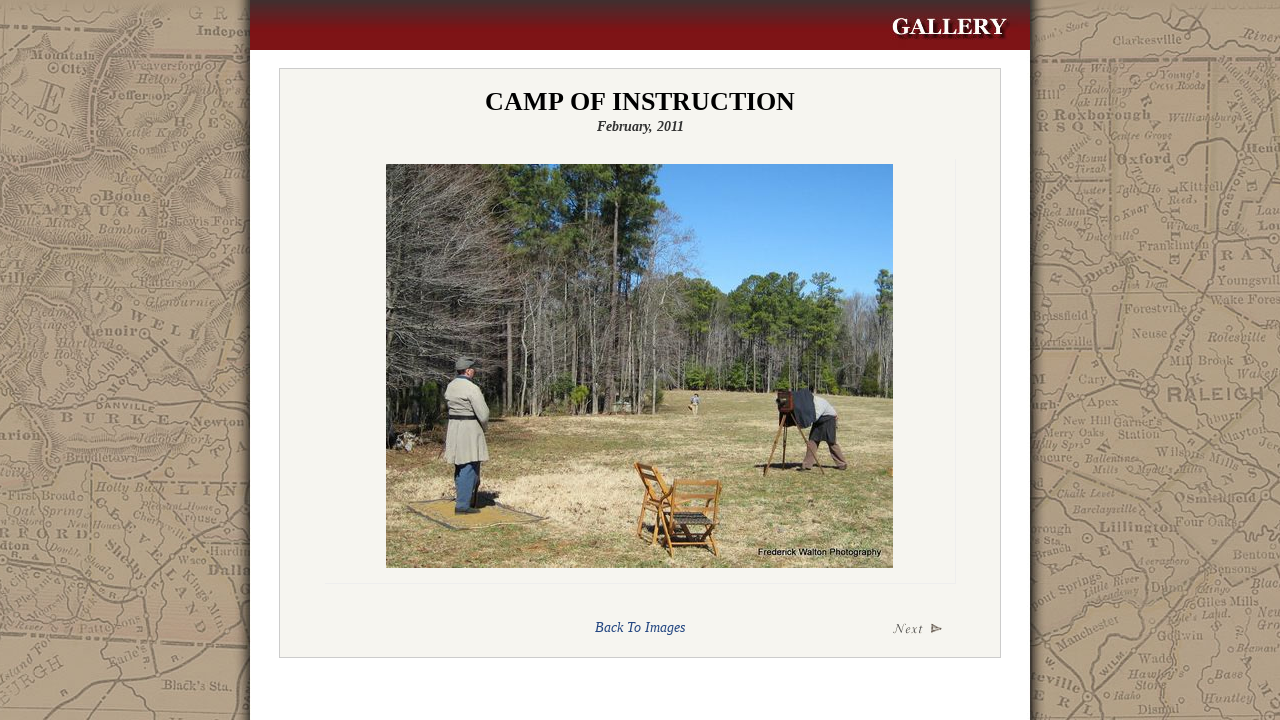

--- FILE ---
content_type: text/html
request_url: http://26nc.org/Gallery/2011/Camp-of-Instruction/fullplate01.htm
body_size: 657
content:
<!DOCTYPE html PUBLIC "-//W3C//DTD XHTML 1.0 Transitional//EN" "http://www.w3.org/TR/xhtml1/DTD/xhtml1-transitional.dtd">
<html xmlns="http://www.w3.org/1999/xhtml">
<head>
<title>Event Images</title>
<link href="../../../mainstyle.css" rel="stylesheet" type="text/css" />
<style type="text/css">
<!--
.style6 {font-style: italic; color: #333333;}
-->
</style>
</head>
<body>
<img src="../../../Graphics/gallery.jpg" alt="Gallery" />
<div class="spacer">&nbsp;</div>
<div id="wrap-full"> 
  <div id="gallery-header">
    <h1>CAMP OF INSTRUCTION</h1>
    <h4 class="style6">February, 2011</h4>
  </div> 
  <div id="main-content"> 
    <div id="fullplate-photo"> 
      <!--<h2>The image description in full</h2>-->
      <img src="Full Images/image01.jpg" alt="Image-01" width="507" height="404"  /></div> 
  </div> 
  <ul id="fullplate-navigation"> 
    <li id="previous"><a href="#" title="previous"></a></li> 
    <li id="thumbnails"><a href="event-gallery-page.html" title="thumbnail gallery"><em>Back To Images</em></a></li> 
    <li id="next"><a href="fullplate02.htm" title="next"><img src="../../../Graphics/next_event.gif" width="80" height="20" border="0" /></a></li> 
  </ul> 
  <div id="foot"> 
    <p>&nbsp;</p> 
  </div> 
</div> 
</body>
</html>
